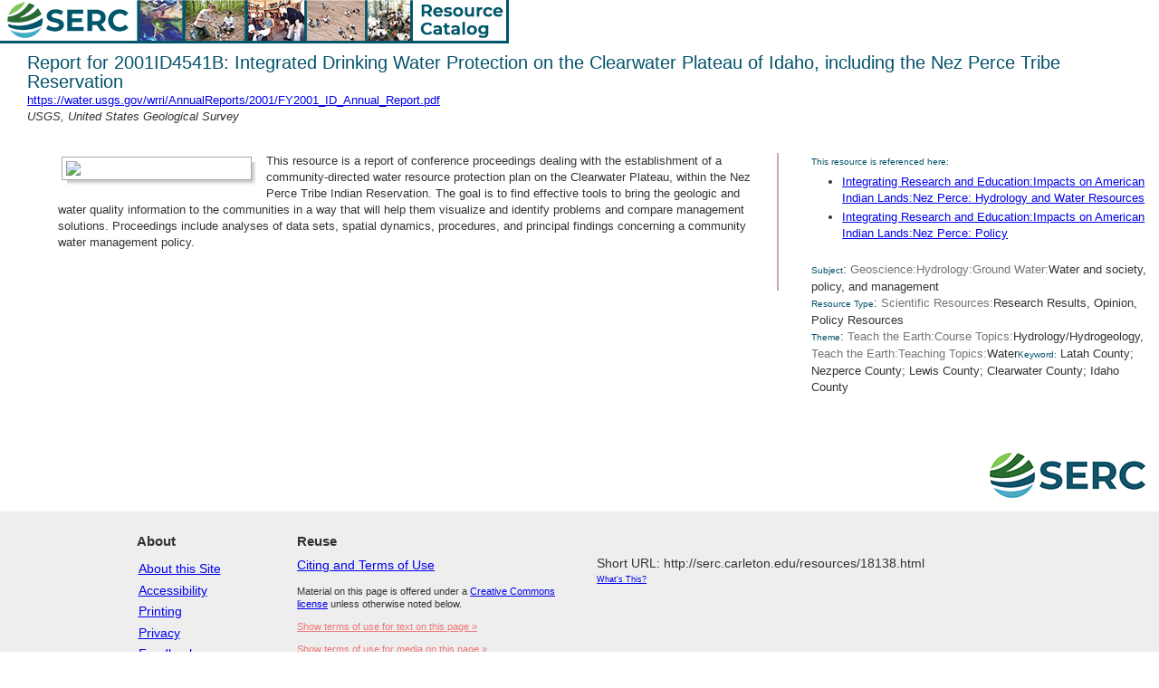

--- FILE ---
content_type: text/css
request_url: https://cdn.serc.carleton.edu/styles/serc_look.v1731709179.css
body_size: 167
content:

#nav {
border-right: 1px solid #02526b;
border-bottom:  8px solid #02526b;
line-height: 1em;


}

#right-column {
border-left: 1px solid #02526b;

}

#titlebar {
	color: #396155;
	border-top: 2px solid #02526b;
	}

.nav-heading {
	color: #333333;
	background: #dddddd;
}

#nav a {
		color: #02526b;
		border-bottom: 1px solid #ccc;
		font-size: 0.89em;

	}
	
#nav a:hover {
	
		background: #A65353;
		color:#fff;
		
	}
	
#invisible a:hover {
	
		background: #fff;
		color:#fff;
		
	}
	
#nav a.currentlocation {
		
		background: #A65353;
		color:#fff;
		
	}
	


#subfooter {
	border-top: 2px solid #02526b;
	border-bottom: 7px solid #02526b;
}

	


--- FILE ---
content_type: application/javascript
request_url: https://serc.carleton.edu/scripts/local/base_vanilla.v1763565875.js
body_size: 21099
content:
// SECTION ONE: GLOBAL VARS
let share_tool_top;
let date_cookie = new Date();
let time_cookie = date_cookie.getTime();
let expire_time =  time_cookie + 1000*60*60*24*90; //ninety days
date_cookie.setTime(expire_time);
//create a dynamic show/hide nav for mobile and small browsers
let mobile_nav_active = false;
let mobile_nav_reset = function(){}; //called from collapseForEdit, which is called when the quickeditor opens

// SECTION TWO: FUNCTIONS FROM BASE_DOJO.JS, REWRITTEN IN VANILLA JS, WITH NO DOJO .

function swapDiv(divNum, expanding, display_string) {
    let cdiv = document.getElementById("c" + divNum);
    let ediv = document.getElementById("e" + divNum);
    let fdiv = document.getElementById("f" + divNum);
    let display = display_string ? display_string : "block";

    if (expanding) {
        cdiv.style.display = "none";
        cdiv.setAttribute('aria-hidden', 'true');
        fdiv.style.display = display;
        ediv.style.display = display;
        ediv.setAttribute('aria-hidden', 'false');
        if(cdiv.classList.contains("persistent-id") ) {
            //set cookie to indicate this is open
            let cookieName = "hiddenDivOpen" + divNum;
            Cookies.set(cookieName, true, {path: window.location.pathname});
        }
    }else{
        fdiv.style.display = "none";
        fdiv.setAttribute('aria-hidden', 'true');
        ediv.style.display = "none";
        ediv.setAttribute('aria-hidden', 'true');
        cdiv.style.display = display;
        cdiv.setAttribute('aria-hidden', 'false');
        if(cdiv.classList.contains("persistent-id") ){
            let cookieName = "hiddenDivOpen" + divNum;
            Cookies.set(cookieName, false, {path: window.location.pathname});
        }
    }
}

function swapDivInline(div_num, expanding) {
    swapDiv(div_num, expanding, "inline");
}

function label_nav_links(){
    //this function adds classes to links
    //in nav menus/related links, etc
    //so that the piwik tracking script
    //can identify them
    Array.from(document.querySelectorAll(".relatedlinks a")).map(function(element){ element.classList.add("piwik_serc-relatedlink"); });
    Array.from(document.querySelectorAll("#nav a")).map(function(element){ element.classList.add("piwik_serc-navlink"); });
    Array.from(document.querySelectorAll("#crumbs a")).map(function(element){ element.classList.add("piwik_serc-crumblink"); });
    Array.from(document.querySelectorAll("#nextprev a")).map(function(element){ element.classList.add("piwik_serc-nextlink"); });
    Array.from(document.querySelectorAll(".searchresults a")).map(function(element){ element.classList.add("piwik_serc-searchlink"); });
}

function repositionFooter() {
    if(document.getElementById("nav")){
        var contentHeight = document.getElementById("content").offsetHeight;
        var navHeight = document.getElementById("nav").offsetHeight;
        if( contentHeight < navHeight){
            var newFooterTopMargin =  navHeight - contentHeight + 70;
            newFooterTopMargin = newFooterTopMargin + "px";
            if(document.getElementById("content")){
                document.getElementById("content").style.marginBottom = newFooterTopMargin;
            }
            else{
                document.getElementById("footer").style.marginTop = newFooterTopMargin;
            }
        }
    }
    if(document.getElementById("rightcolumn")){
        //this fixes thing for merlot and places where we have rightcolumns
        //var url = window.location.href;
        if(document.getElementById("leftcolumn")){
            var contentHeight = document.getElementById("leftcolumn").offsetHeight;
            var navHeight = document.getElementById("rightcolumn").offsetHeight;
            if( contentHeight < navHeight){
                var newFooterTopMargin =  navHeight - contentHeight + 30;
                newFooterTopMargin = newFooterTopMargin + "px";
                document.getElementById("leftcolumn").style.marginBottom = newFooterTopMargin;
                if(document.getElementById("footer")){
                    document.getElementById("footer").style.marginTop = newFooterTopMargin;
                }
            }
        }

    }
    if(document.getElementById("upper")){
        //this fixes things for pkal chrome
        var url = window.location.href;
        if(url.search('/pkal/') != -1){
            var contentHeight = document.getElementById("upper").offsetHeight;
            var navHeight = document.getElementById("nav").offsetHeight;
            if( contentHeight < navHeight+100){
                var newFooterTopMargin =  navHeight - contentHeight + 160;
                newFooterTopMargin = newFooterTopMargin + "px";
                document.getElementById("upper").style.paddingBottom = newFooterTopMargin;
                if(document.getElementById("footer")){
                    document.getElementById("footer").style.marginTop = newFooterTopMargin;
                }
            }
        }
    }

    if(document.getElementById("contentsidebar")){
        //for SENCER chrome
        var contentHeight = document.getElementById("contentfeature").offsetHeight;
        var navHeight = document.getElementById("contentsidebar").offsetHeight;
        if( contentHeight < navHeight){
            var newFooterTopMargin =  navHeight - contentHeight;
            newFooterTopMargin = newFooterTopMargin + "px";
            document.getElementById("contentfeature").style.marginBottom = newFooterTopMargin;
        }
    }

    // Make sure the footer is after all .content nodes so it is full width
    var footerNode = document.getElementById("footer");
    if(footerNode && footerNode.parentNode.nodeName != "BODY") {
        document.body.appendChild(footerNode.parentNode.removeChild(footerNode));
    }

}

//functions for handling collapsed nav menus
//
//simple function to collapse/hide menu items marked with the
//collapse class  --we run it at load
//repositionFooter is called after this function completes
function collapse_menu(){

    let collapse_array = Array.from(document.querySelectorAll(".collapse"));
    let length = collapse_array.length;
    if(length === 0) {
        //no collapse items found
        repositionFooter();
        return;
    }
    collapse_array.map(function(element){ wipe_out( element, 400); repositionFooter(); });
}

function wipe_out( node, duration){
    // Animation that decreases the height of a dom element till its zero, over a duration of time
    let original_height = window.getComputedStyle(node).height;
    // node.style.height = original_height;
    node.style.display = "block";
    node.style.transition = "height "+duration+"ms";
    node.style.height = "0px";
    node.style.display = "none";
    // restore height value for hidden element
    node.style.height = original_height;
}

function wipe_in( node, duration){
    let original_height = node.style.height;
    node.style.height = "0px";
    node.style.display = "block";
    node.style.transition = "height "+duration+"ms";
    node.style.height = original_height;

}

function fade_out( node, duration){
    // changes the opacity from 100 to 0 over a duratation of time.
    let starting_opacity = "1";
    node.style.opacity = starting_opacity;
    node.style.transition = "opacity "+duration+"ms";
    node.style.opacity = "0";
}

function expand_menu(){
    //this expands all the collapsed menu items labeled with
    //the class collapse# where # is the menunumber
    let full_id = this.id;
    let id_number = full_id.substring(4);
    let collapse_label = ".collapse" + id_number;
    Array.from(document.querySelectorAll(collapse_label)).map(function(element){ wipe_in( element, 300); repositionFooter();});
    let dom_element = document.getElementById(full_id);
    dom_element.style.display = "none";
}

function hookup_nav_expander(){
    //this function hooks up each navExpander to
    //and expandMenu call for that particular id number
    Array.from(document.querySelectorAll(".navexpander")).map(function(element){ element.addEventListener("click",  expand_menu);});
}

/**
 * Prevents multiple form submits
 *
 * When a submit button is clicked, it is disabled and the form is submitted
 * once. WebKit browsers will submit the form once per submit button click,
 * so it's easy to submit the same form more than once with a double click.
 *
 * The onclick handle is stored in array on the node, 'onHandles'.
 * To remove this event handle, run 'node.onHandles[0].remove()'
 */
// ! unused
function submit_form_once() {

    Array.from(document.querySelectorAll("form.serc-form input[type=submit], .serc-disable-on-click")).map(function(submit_button){
        submit_button.onHandles = [];
        submit_button.onHandles.push( submit_button.addEventListener("click",  function(){
                submit_button.disabled = true;
                //find the form node if the submit button is nested in other elements
                let form_node = findParentNode(submitButton, "FORM");

                let first_input_element = document.createElement("INPUT");
                first_input_element.setAttribute("name", "_serc_click_through");
                first_input_element.setAttribute("value", 1);
                first_input_element.style.display = "none";
                form_node.appendChild(first_input_element);

                let second_input_element = document.createElement("INPUT");
                second_input_element.setAttribute("name", submit_button.name);
                second_input_element.setAttribute("value", submit_button.value);
                second_input_element.style.display = "none";
                form_node.appendChild(second_input_element);

                form_node.submit();

                let span_element = document.createElement("SPAN");
                span_element.innerHTML = "&nbsp;Processing...";
                submit_button.after(span_element);

            }
        ));
    });
}

function hookup_dialog_buttons(){
    //looks through the page for
    //items with classes dialogButton
    // and id dialogButton# where # is the numeric identifier
    //matched to a div with id dialog#
    //clicking the button will show the dijit
    Array.from(document.querySelectorAll('.dialogButton')).map(function(element){
        let existing_id = element.id;
        let existing_numeric_id = existing_id.substring(12);
        let dialog_id = 'dialog' + existing_numeric_id;
        let dialog = document.getElementById(dialog_id);
        if(dialog){
            element.addEventListener("click", function () {
                dialog.style.display = "block";
            });
        }
    });

}

/**
 * Looks for [imageblock] tags that include the flag "rollover"
 * and add a mouseover/out trigger to show/hide rollover content.
 *
 */
function hookup_imageblock_rollovers() {
    let my_counter = 0;
    Array.from(document.querySelectorAll(".image-block-has-rollover")).map(function (this_div) {
        this_div.id = 'imageblock_rollover_' + my_counter++;

        this_div.addEventListener("mouseover", function (evt) {
            Array.from(this_div.querySelectorAll(".image-block-rollover")).map(function (image_block) {
                image_block.style.display = "block";
            });
        });

        this_div.addEventListener("mouseout", function (evt) {
            Array.from(this_div.querySelectorAll(".image-block-rollover")).map(function (image_block) {
                image_block.style.display = "none";
            });
        });

    });
}


/**
 * Connects link elements with class '.toggle-display' to the element id
 * given in the link's 'toggleid' attribute. When link is clicked, the
 * 'toggleid' element will be shown or hidden. This function is called onload
 * but can be called multiple times to add new toggles added to DOM via ajax.
 *
 * Additional options (as node attributes on the node):
 *  - toggletype='inline-block' specifiy a different display type. The default is 'block'.
 *  - data-toggle-class='classname' use in conjunction with/or instead of toggleid
 */
function hookup_display_toggle() {
    if(typeof nodes_added === 'undefined' ){
        var nodes_added = [];
    }

    Array.from(document.querySelectorAll('.toggle-display')).map(function (node) {
        //get the toggle_id value of the clicked node
        let toggle_id = node.getAttribute("toggleid");
        // ('connecting toggleid', toggle_id);
        let toggle_type = node.getAttribute("toggletype");
        toggle_type =  (toggle_type ? toggle_type : "block");
        let toggle_class = node.getAttribute("data-toggle-class");
        //look up the node you want to display/hide
        let node_to_toggle = document.getElementById(toggle_id);
        let other_nodes_to_toggle = Array.from(document.querySelectorAll("." + toggle_class));

        if(node_to_toggle || other_nodes_to_toggle) {
            nodes_added[toggle_id] = node;


            var show_hide_node_display = function(event) {
                // Attach a flag to the event object indicating it's from our toggle JS
                // Need for favorites exit click handler
                event.fromSercDisplayToggle = true;
                event.preventDefault();
                if (node_to_toggle) {
                    if (window.getComputedStyle(node_to_toggle).display  == 'none') {
                        node_to_toggle.style.display = toggle_type;
                    } else {
                        node_to_toggle.style.display = 'none';
                    }
                }

                // Toggle group of nodes by class
                if (other_nodes_to_toggle) {
                    other_nodes_to_toggle.map(function (node_to_toggle) {
                        if (window.getComputedStyle(node_to_toggle).display == 'none') {
                            node_to_toggle.style.display = toggle_type;
                        } else {
                            node_to_toggle.style.display = 'none';
                        }
                    });

                }

                //change innerHTML text appropriately
                if(node !== 'undefined') {
                    //match first show/hide after a tag closes
                    if(node.innerHTML.match(/>[\s]*show/i)) {
                        node.innerHTML = node.innerHTML.replace(/>[\s]*show/i, '>Hide');
                    } else {
                        node.innerHTML = node.innerHTML.replace(/>[\s]*hide/i, '>Show');
                    }
                    //match first show/hide if there is only text (no other nodes)
                    if(node.innerHTML.match(/^[\s]*show/i)) {
                        node.innerHTML = node.innerHTML.replace(/^[\s]*show/i, 'Hide');
                    } else {
                        node.innerHTML = node.innerHTML.replace(/^[\s]*hide/i, 'Show');
                    }
                }

            }
            //if this node is already connected, disconnect it first
            if(typeof node_listener != 'undefined'){
                if(typeof node_listener[toggle_id] != 'undefined'){
                   // we want to remove the old event listners. so we clone the node, which removes all listeners,
                    //then we want to attach the new listner to that clone element.
                    // then we want to repace the clone with the original
                    // then we want to add this clone node to our list.
                    // console.log('adding new event listener to existing node already on node_listner', toggle_id)
                    let clone_node = node.cloneNode(true);
                    clone_node.addEventListener("click", show_hide_node_display);
                    node.replaceWith(clone_node);
                    node_listener[toggle_id] = clone_node;
                }else{
                    // node_listener list exists so add this node to it
                    // attach listner to this element.
                    //take care of the possibility that it may already have that event listener attached
                    // console.log('adding new event listener to existing node', toggle_id)

                    node.removeEventListener("click", show_hide_node_display);
                    node.addEventListener("click", show_hide_node_display);
                    node_listener[toggle_id] = node;
                }
            } else {
                // clear out list, and initalize it
                node_listener = [];
                // attach listner to this element.
                // console.log('creating node_listner and adding event to', toggle_id)
                node.removeEventListener("click", show_hide_node_display);
                node.addEventListener("click", show_hide_node_display);
                node_listener[toggle_id] = node;

            }

        }
    });

}

/**
 * Setup click events to show/hide the hidden portions of fadeboxes
 */
function  hookup_fade_boxes() {
    Array.from(document.querySelectorAll(".fadebox")).map(function (fade_box) {
        //need to catch ones that are already hooked up and skip them
        //get the .fadeboxmore which will act as a target to expand the fadebox
        let fade_box_more = Array.from(fade_box.querySelectorAll(".fadeboxmore"));
        fade_box_more = fade_box_more[0];
        fade_box_more.addEventListener('click', function(evt) {
            fade_box.style.height = "auto";
            fade_box_more.style.display = "none";
            //insert a hide button at the bottom of the div
            //need to set some property to record the original height
            let fade_box_less = Array.from(fade_box.querySelectorAll(".fadeboxless"));
            fade_box_less = fade_box_less[0];
            //put the less link at the end of the fadebox and make it visible
            fade_box.appendChild(fade_box_less);
            //and add an event listener to it that will roll up the div
            //to the previous height and call hookup_fade_boxes again (recursive)
            fade_box_less.addEventListener('click', function(closeevent) {
                //lookup parent fadebox and set to height encoded in hideButton's properties
                //and set the parents fadeboxmore to visible
                let fade_box = fade_box_less.parentElement;
                let shrunk_height = fade_box_less.getAttribute('shrunkheight');
                fade_box.style.height = shrunk_height;
                let fade_box_more = Array.from(fade_box.querySelectorAll(".fadeboxmore"));
                fade_box_more = fade_box_more[0];
                fade_box_more.style.display = "block";
                fade_box_less.style.display = "none";
                hookup_fade_boxes();
            });

        });

    });
}

/**
 * Setup ajax browses disable default click/submit actions and instead
 * fire an ajax search and inject the resulting html in place of the current results
 * also rewrite the url bar to match
 */
// contains jquery
function hookup_ajax_browse(){

    Array.from(document.querySelectorAll(".ajax_update_browse")).map(function (browse) {
        //get the browse_id
        let browse_id = browse.getAttribute('data-browseid');
        let search_box = Array.from(browse.querySelectorAll('.searchbox'));
        search_box = search_box[0];
        if (search_box == undefined) {
            let search_box = Array.from(browse.querySelectorAll('.facetedsearch'));
            search_box = search_box[0];
        }

        //if there is a searchbox supress the submit event for the searchbox
        //and replace with ajax event
        if (search_box != undefined) {
            search_box.addEventListener('submit', function(evt) {
                evt.preventDefault();
                // source https://stackoverflow.com/questions/57075150/convert-form-into-query-string-vanilla-javascript
                let form_data = new FormData(search_box);
                let form_params = new URLSearchParams(form_data);
                let url_query  =  form_params.toString();
                let base_url =  location.pathname;
                ajax_update(browse_id, url_query, base_url);
            });
            search_box.setAttribute("data-event-listener-ajaxupdate", "submit")
        }

        //supress the click events for the facets, search scope boxes
        // next previous links and the show all link and replace with ajax event
        Array.from(document.querySelectorAll('.facetwrapper a,.limitbox a, .searchnextprev a, .browseshowall a')).map(function (facet_link) {
            facet_link.addEventListener('click', function(evt) {
                evt.preventDefault();
                let facet_url = facet_link.getAttribute("href");
                let url_query = facet_url.split('?')[1];
                var base_url =  location.pathname;
                ajax_update(browse_id, url_query, base_url);
            });
        });


        let ajax_update = function(browseId, urlQuery, baseUrl){

            //dim the results while they are updating
            browse.style.opacity = '0.3';
            let success_callback = function(response) {
                //replace the results;
                browse.outerHTML =  response;
                if(typeof Serc_analytics == 'object') {
                    Serc_analytics.attach_all_event_listeners("from hookupAjaxBrowse");
                    Serc_analytics.search_page_matches_handler();
                }
                browse.style.opacity = '1.0';
                //and ajaxify the links and form again
                //if there are tooltipster tooltips in the results
                //we need to activate them
                try {
                    $(".ajax_update_browse").find(".tooltipster").tooltipster({
                        functionInit: function(instance, helper){
                            let $origin = $(helper.origin),
                                dataOptions = $origin.attr("data-tooltipster");
                            //if the origin is a link disable it--the link is just a fall
                            //back for non-js browsers
                            $origin.find("a").each(function(){
                                $(this).click(function(event){
                                        event.preventDefault();
                                    }
                                );
                            });

                            if(dataOptions){

                                dataOptions = JSON.parse(dataOptions);

                                $.each(dataOptions, function(name, option){
                                    instance.option(name, option);
                                });
                            }
                        },


                        functionReady: function(instance, helper){
                            //allow for an explicit close button in the tooltip content: anything with class ttclose
                            let thetip = helper.tooltip;
                            $(".ttclose", thetip).click(function(){
                                instance.close();
                            });

                        }

                    });
                } catch (error) {
                    console.error("An error occurred while initializing the tooltipster plugin: ", error);
                }
                //done with tooltipster
                //hook things up for the next search selection

                hookup_ajax_browse();

            };
            let error_callback = function(response) {
                alert("ajax search error");
            };

            //rewrite url in browse bar

            let stateObject = {};
            let newUrl = '//' +  location.host + baseUrl + '?' + urlQuery;
            history.pushState(stateObject,'',newUrl);
            let ajax_url = '//' + location.host + '/search-api/' + browseId + '/?full_interface=yes&base_url=' + baseUrl +'&'  + urlQuery;

            //record this new page in 'where I've been
            let r = new XMLHttpRequest();
            let new_page_url = encodeURIComponent(location.protocol + newUrl);
            let wib_ajax_url = '/admin/ajax/ajax_handler.php?action=record_wib_page_view&current_url=' + new_page_url;
            r.open('GET', wib_ajax_url, true);
            r.onreadystatechange = function () {
                if (r.readyState != 4 || r.status != 200) return;
            };
            r.send();

            fetch(ajax_url).then(response => response.text()).then(success_callback, error_callback);
        };





    });



}

/**
 * Setup click events to show/hide nodes for Earthlabs'
 * student assessment things.
 */
function hookup_assessment() {
    let bg_color;
    Array.from(document.querySelectorAll("form.assessment")).map(function (form) {
        let submit_button = Array.from(form.querySelectorAll("input[type='submit']"));
        submit_button = submit_button[0];
        if(typeof submit_button === 'undefined') {
            //if there no submit buttons ==> there are only radio buttons
            // therefore ==> connect feedback to click events
            Array.from(form.querySelectorAll('.assessment-item')).map(function (item) {
                let choices = [];
                Array.from(item.querySelectorAll('.question-feedback')).map(function (feedback) {
                    choices.push(feedback);
                });
                Array.from(item.querySelectorAll('.assessment-choice')).map(function (choice) {
                    let input = Array.from(choice.querySelectorAll('input'));
                    input = input[0];
                    let answer = input.getAttribute('answer');
                    let id = input.getAttribute('id');
                    let feedback = Array.from(document.querySelectorAll('span[inputid="'+id+'"]'));
                    feedback = feedback[0];
                    input.addEventListener('click', function(input) {
                        //show feedback when answer given
                        if(typeof feedback !== 'undefined') {
                            //show it and give it color
                            if (answer === 'correct') {
                                bg_color = '#DAFFD4';

                            } else if (answer === 'incorrect') {
                                bg_color = '#FFDBDB';
                            }
                            feedback.style.display = 'inline-block';
                            feedback.style.background = bg_color;
                            // hide all other feedback blocks for this item
                            let id2_target = input.target;
                            let id2 = id2_target.getAttribute('id');
                            choices.map(function (entry) {
                                let current_id = entry.getAttribute('inputid');
                                if(id2 !== current_id) {
                                    entry.style.display = 'none';
                                }
                            });
                        }
                    });
                });
            });
        }else {
            //checkboxes do exist ==> connect feedback to the submit button
            form.addEventListener('submit', function(event) {
                event.preventDefault();
                Array.from(form.querySelectorAll('.assessment-choice input')).map(function (choice) {
                    let answer = choice.getAttribute('answer');
                    let id = choice.getAttribute('id');
                    let feedback = Array.from(document.querySelectorAll('span[inputid="'+id+'"]'));
                    feedback = feedback[0];
                    if(choice.checked) {
                        if(answer === 'correct') {
                            bg_color = '#DAFFD4';
                        } else if (answer ==='incorrect') {
                            bg_color = '#FFDBDB';
                        }
                        feedback.style.display = 'inline-block';
                        feedback.style.background = bg_color;
                    } else {
                        feedback.style.display = 'none';
                    }
                });
            });

        }//end if(submitButton)
        let reset_button = Array.from(form.querySelectorAll("input[type='reset']"));
        reset_button = reset_button[0];
        reset_button.addEventListener('click', function(evt) {
            Array.from(form.querySelectorAll('.question-feedback')).map(function (feedback) {
                feedback.style.display = "none";
            });
        });
    });
}

/**
 * Searches the dom for different types of Slideshare embed toggles
 * and sets up the appropriate event handlers
 */
function hookup_slideshare_elements() {
    //array for tracking slideshare click listeners
    if(typeof listener === 'undefined'){
        var listener = [];
    }
    /**
     * Connects a listener to the thumbnail image so when the thumbnail is
     * clicked the metadata is pushed right and a request is made for the
     * correct slideshare embed code
     *
     * @param placeholder container node for slideshare display
     * @param image thumbnail image for slideshow
     */

    let _setup_thumbnail_version = function (/* node */ placeholder, /* node */ image) {
        let file_id = image.getAttribute('fileid');
        let restore_html = placeholder.cloneNode(true);

        //only create one listener at a time
        if(typeof listener[file_id] === "undefined") {


            listener[file_id] = image.addEventListener('click', function() {
                placeholder.classList.add("image-left-margin");
                placeholder.innerHTML = "Loading presentation... <img src='/images/ajax-loader.gif' />";

                let ajax_url = '/admin/ajax/ajax_handler.php?action=slideshare_get&file_id='+file_id;
                let success_callback = function(response){
                    if(response) {
                        //add content in
                        placeholder.innerHTML = response;
                        placeholder.style.padding = "3px";
                        placeholder.style.border = "1px solid #ccc";
                        placeholder.classList.add( "image-left-margin");

                        //add an exit button
                        let exit_link = document.createElement("INPUT");
                        exit_link.setAttribute("type", "button");
                        exit_link.setAttribute("value",  "Exit Presentation");
                        exit_link.style.cssFloat = "left";
                        placeholder.appendChild(exit_link);

                        //exit: destroy exit link and unset listener
                        //so it can be restarted with restored html
                        exit_link.addEventListener('click', function() {
                            placeholder.classList.remove("image-left-margin");
                            placeholder.parentNode.replaceChild(restore_html, placeholder);
                            exit_link.remove();
                            listener[file_id].remove();
                            delete(listener[file_id]);
                            hookup_slideshare_elements();
                        });
                    }
                };
                let error_callback = function(response) {
                    alert("There was an error getting info from Slideshare. Please try again. " + response);
                };
                fetch(ajax_url).then(response => response.text()).then(success_callback, error_callback);
            });

        };


    };

    /**
     * Connects a listener to the view link so when the link is
     * clicked a request is made for the correct slideshare embed code
     * and it a block element is displayed immediately below the link
     * with the presentation inside.
     *
     * @param placeholder container node for slideshare display
     * @param link view link for slideshow
     */

    let _setup_inline_version = function (/* node */ placeholder,  /* node */ link) {
        let file_id = link.getAttribute("fileid");

        //only create one listener at a time
        if(typeof listener[file_id] === "undefined") {

            listener[file_id] = link.addEventListener('click', function(event) {
                //stop link click
                event.preventDefault();

                //disconnect so only one instance at a time shown
                listener[file_id].remove();
                delete(listener[file_id]);

                let ajax_url = '/admin/ajax/ajax_handler.php?action=slideshare_get&file_id='+file_id;
                let success_callback = function(response) {
                    if(response) {
                        //add content in
                        let presentation = document.createElement("div");
                        presentation.innerHTML = response;
                        placeholder.appendChild(presentation);
                        link.style.display = "none";
                        presentation.style.padding = "3px";
                        presentation.style.border = "1px solid #ccc";
                        presentation.style.maxWidth = "425px";

                        //add an exit button
                        let exit_link = document.createElement("INPUT");
                        exit_link.setAttribute("type", "button");
                        exit_link.setAttribute("value",  "Exit Presentation");
                        exit_link.style.cssFloat = "left";
                        presentation.appendChild(exit_link);

                        let br =  document.createElement("BR");
                        presentation.appendChild(br);
                        br.classList.add("clearboth");

                        //exit: destroy exit link and unset listener
                        //so it can be restarted with restored html
                        exit_link.addEventListener('click', function() {
                            link.style.display = "inline";
                            exit_link.remove();
                            presentation.remove();
                            hookup_slideshare_elements();
                        });

                    };

                };
                let error_callback = function(response){
                    alert("There was an error getting info from Slideshare. Please try again. " + response);
                };
                fetch(ajax_url).then(success_callback, error_callback);
            });

        };

    };

    Array.from(document.querySelectorAll(".slideshare-content")).map(function (placeholder) {
        let image = Array.from(placeholder.querySelectorAll("img"));
        image = image[0];
        let link =  Array.from(placeholder.querySelectorAll(".slideshare-view-toggle"));
        link = link[0];
        if(image){
            _setup_thumbnail_version(placeholder, image);
        }else if(link){
            _setup_inline_version(placeholder, link);
        }
    });

}

/**
 * Find nodes whose purpose is to fetch content and append to DOM
 * via onclick event (or immediately).
 *
 * Required options (as node attributes)
 *  - class='ajax-toggle' to declare/find these toggles
 *  - href='/path/to/endpoint/ajax_handler.php' the endpoint to load content from
 *  - targetid='results_container' where to place the new content
 *
 * Additional options (as node attributes on the node)
 *  - autotoggle='true' triggers the content to load immediately (not on click)
 *  - data-silent-load='true' loads content without the "loading" message displayed
 *  - data-emit-event='my_content_ready' fires an event of the given name when content is ready
 *
 * Note--
 * If response.valid_return is json (instead of HTML) and contains response.valid_return.eval = '...'
 * then that code will be executed instead of appending response.valid_return to the targetid node
 */
function find_ajax_toggles() {
    Array.from(document.querySelectorAll('.ajax-toggle')).map(function (node) {
        let target_div = node.getAttribute('targetid');
        let ajax_url = node.getAttribute('href') || "/admin/ajax/ajax_handler.php";
        let auto_toggle = node.getAttribute('autotoggle');
        let event_to_emit = node.getAttribute('data-emit-event');
        let silent_load =  node.getAttribute('data-silent-load');
        let submit_form_on_click =  node.getAttribute('data-submit-form');
        let placeholder = document.getElementById(target_div);
        let original_content = placeholder.innerHTML;
        if (node.getAttribute('data-existing_toggle') == 'true') {
            return;
        }
        // Initialize event listener
        node.addEventListener('click', on_click_callback);
        node.setAttribute('data-existing_toggle', 'true');
        // If working inside a form, reroute the normal submit event to the click handler
        if(submit_form_on_click){
            let form_node = findParentNode(node, "FORM");
            form_node.addEventListener('submit', function (event) {
                event.preventDefault();
                event.stopPropagation();
                node.click();
                return false;
            });
        };

        if(auto_toggle){
            node.click();
        }
        function on_click_callback(event) {
            event.preventDefault();
            if (!silent_load) {
                placeholder.innerHTML = "<p>Loading... <img src='/images/ajax-loader.gif' /></p>";
            }

            if(submit_form_on_click){
                node.disabled = true;
                let form_node = findParentNode(node, "FORM");
                let form_data= new FormData(form_node);
                let form_data_object = Object.fromEntries(form_data.entries());
                let form_data_url = new URLSearchParams(form_data_object);

                fetch(ajax_url, {
                    method: 'POST',
                    body: form_data_url,
                }).then(response => response.json()).then(function (response) {
                    // Run the regular callback
                    success_callback(response);

                    // And since 'node' is a form button, reenable it
                    node.disabled = false;
                }, error_callback);

            }else{
                node.style.display = "none";
                fetch(ajax_url).then(response => response.json()).then(success_callback, error_callback);
            }
        };
        function success_callback(response) {
            let json_string = "";
            if (response.valid_return) {
                try {
                    json_string = JSON.parse(response.valid_return, true);
                } catch (E) {
                    //
                }
                if (json_string) {
                    // Request retured code to execute; preserve original content & link
                    eval(json_string.eval);
                    placeholder.innerHTML = original_content;
                    node.style.display = "inline";
                }else{
                    placeholder.innerHTML = response.valid_return;
                }
            }else{
                // Some server-side error or no content generated
                if (!silent_load) {
                    placeholder.innerHTML = 'no content found!';
                }
            }

            if (event_to_emit) {
                // !!! needs further testing to make sure same behavior as the orignial
                // The original node requested we emit an event
                let event_obj = new Event(event_to_emit);
                placeholder.dispatchEvent(event_obj);
            }

            //rerun some js to find new things
            hookup_display_toggle();
            hookup_slideshare_elements();
            hookup_favorites_display();
            find_ajax_toggles();
            // connect web analytics link click events listners
            if(typeof Serc_analytics == 'object'){
                // we know web analytics js code has loaded
                Serc_analytics.attach_link_clicked_listener();
            }
            // else, this code ran before the web analytics js code,
            //  and this function will be called when that js code intializes.

        };
        function error_callback(response) {
            console.error("ajax error", ajax_url, response);
            // Restore links
            node.style.display = 'block';
            placeholder.innerHTML = '';
        }
    });
}

/*
 *Search DOM for node with id='favoritesToggle'
 *replace it with html grabbed via AJAX
 *this allows the toggling on/off of editing mode
 */
function hookup_favorites_display(){
    if(document.getElementById('favoritesToggle')){
        let favorites_toggle = document.getElementById('favoritesToggle');
        favorites_toggle.addEventListener('click', function (event) {
            event.preventDefault();
            let toggle_type = favorites_toggle.getAttribute('toggleType');
            display_favorites(toggle_type);
        });
        //check to see if the toggle is still contains the word 'show' and therefore
        //the favorites have yet to be shown
        if(favorites_toggle.innerHTML == 'Show'){
            display_favorites('');
        }
    }
}

/*
 * looks for a favoritesDisplay div and replaces it with a favorites list
 * we call this after updates to get the new list
 * toggleType is either empty (default list of links)
 * or 'edit' which returns the list with the editing interface
 */
function display_favorites(toggle_type){
    if(document.getElementById('favoritesDisplay')){
        let favorites_div = document.getElementById('favoritesDisplay');
        let url =  encodeURIComponent(window.location.href.replace(window.location.hash, "").replace("#", "")); // URL minus hash or stray #
        let page_title= encodeURIComponent(document.title);
        let ajax_url = '/admin/ajax/ajax_handler.php?action=get_favorites&url='+url+'&title='+page_title;
        if(toggle_type){
            ajax_url = ajax_url + '&type=' + toggle_type;
        }
        let success_callback = function(response) {
            favorites_div.innerHTML = response;
            hookup_display_toggle();
            hookup_favorites_display();
            hookup_favorites_adding();
            find_ajax_toggles();
        };

        fetch(ajax_url).then(response => response.text()).then(success_callback);
    }
}

/*
 *finds the add favorites button in the account menu and hooks it up to the add_favorite ajax action
 */
function  hookup_favorites_adding(){
    //start with the form for adding a new url
    if(document.getElementById('favoritesAddSubmit')){
        let favorites_add_submit = document.getElementById('favoritesAddSubmit');
        favorites_add_submit.addEventListener('click', function(event) {
            event.preventDefault();

            //do ajax submission for form content and then reload the favorites list
            //presumably now with the new url in it

            let add_favorite_form = document.getElementById('addFavoriteForm');
            let ajax_url = '/admin/ajax/ajax_handler.php?action=add_favorite';
            let success_callback = function(response) {
                // console.log(response);
                let error_message = response.error_message;
                let valid_return = response.valid_return;
                // console.log('up here');
                if(error_message){
                    display_error_dialog(error_message);
                }
                if(valid_return){
                    //if we got some sort of message returned display it
                    add_favorite_form.parentNode.style.display = 'none';
                    display_favorites();
                }
            };
            let error_callback = function(response) {
                alert("There was an error saving.  Please try again. " + response);
            };

            let form_data= new FormData(add_favorite_form);
            let form_data_object = Object.fromEntries(form_data.entries());
            let form_data_url = new URLSearchParams(form_data_object);

            fetch(ajax_url, {
                method: 'POST',
                body: form_data,
            }).then(response => response.json()).then(success_callback, error_callback);
        });
    }

    hookupCloseButtons();

    //close the favorites if you click outside it
        document.body.addEventListener('click', function(event) {
            let acct_menu = document.getElementById('fullAccountMenu');
            //did the click fall inside the account menu?
            let event_target = event.target;
            let account_link = event_target.closest('#serc-account-link');
            let clicked_in_deadspace = ( !account_link && !(event.fromSercDisplayToggle === true));
            if (clicked_in_deadspace) {
                //it didn't so close the account menu if it's open
                acct_menu.style.display = "none";
            }
        });

}

function  position_author_profiles(){
    //this looks for .authorprofile divs (which will only occur on templates
    //where were couldn't figure out explicitly where to place the .authorlinks
    //info) and attempt to place them at the end of the P or DIV with class author
    //if one exists
    //also places publicationhistory divs and attribution divs and ngss_blurb divs after the author div
    //if there's no author div place it after the h1

    let profile_div = Array.from(document.querySelectorAll('.authorprofile'));
    profile_div = profile_div[0];


    let attribution_div = Array.from(document.querySelectorAll('.attribution'));
    attribution_div = attribution_div[0];

    let publicationhistory_div = Array.from(document.querySelectorAll('.publicationhistory'));
    publicationhistory_div = publicationhistory_div[0];


    let ngssblurb_div = Array.from(document.querySelectorAll('.ngss_blurb'));
    ngssblurb_div = ngssblurb_div[0];

    /* we don't want to accidentally move it into the community contribution div */
    let author_div = Array.from(document.querySelectorAll('.author')).filter(
        (element) => !element.parentElement.classList.contains('community_contribution')
    );
    author_div = author_div[0];

    let is_templated = false;
    if (author_div && author_div.classList.contains('authortemplated')) {
        is_templated = true;
    }

    let h1div = Array.from(document.querySelectorAll('.serc-content h1'));
    h1div = h1div[0];

    //see if we have a leftrightflex div



    if(profile_div != null && author_div != null){
        // profile div after author div
        author_div.prepend(profile_div);
    }
    else if(profile_div != null && author_div == null){
        // profile div after h1
        h1div.parentNode.insertBefore(profile_div, h1div.nextSibling);
    }

    //place the publicationhistory div after the author div unless this is a templated
    //page where the publicationhistory div is already placed correctly
    if(publicationhistory_div != null && author_div != null && is_templated == false){
        // publicationhistory div after author div
        author_div.parentNode.insertBefore(publicationhistory_div, author_div.nextSibling);
    }
    else if(publicationhistory_div != null && author_div == null){
        // publicationhistory div after h1
        // console.log('doing this');
        h1div.parentNode.insertBefore(publicationhistory_div, h1div.nextSibling);
    }

    if(ngssblurb_div != null && author_div != null){
        // ngssblurb div after author div
        author_div.parentNode.insertBefore(ngssblurb_div, author_div.nextSibling);
    }
    else if(ngssblurb_div != null && author_div == null){
        // ngssblurb div after h1
        h1div.parentNode.insertBefore(ngssblurb_div, h1div.nextSibling);
    }

    if(attribution_div != null && author_div != null){
        // attribution div after author div
        author_div.parentNode.insertBefore(attribution_div, author_div.nextSibling);
    }
    else if(attribution_div != null && author_div == null){
        // attribution div after h1
        h1div.parentNode.insertBefore(attribution_div, h1div.nextSibling);
    }
}

function fade_alerts(){
    let fade_alert_div = document.getElementById('fadingAlert');
    if(fade_alert_div){
        fade_out( fade_alert_div, 5000);
    }
}

function close_this(){
    //just sets the parent div of the caller to display:none;
    //useful for close buttons
    let parent_node = this.parentNode;
    parent_node.style.display = "none";
}

function hookupCloseButtons(){
    Array.from(document.querySelectorAll('.closeButton')).map(function(buttons){
        buttons.addEventListener("click", close_this);
    });
}

function hookup_ga_event_on_download(){
    Array.from(document.querySelectorAll(".piwik_download")).map(function(download_links){
        download_links.addEventListener('click', function(event) {
            let file_path = this.href;
            file_path = file_path.replace(/https?:\/\/[^\/]+/i, "");
            ga('send', 'event', {
                eventCategory: 'FileDownload',
                eventAction: 'click',
                eventLabel: file_path
            });
        });
    });

}

function hookup_share_tools() {
    let share_tool_element = document.getElementById('sharetool');
    // test to see if Sharetool is used on this page
    if ( share_tool_element) {
        let share_tool_close_element =  document.getElementById("sharetool_close");
        share_tool_close_element.style.display = "block"; //makes the block function properly

        // for vertical sharetools, we make them dragable
        if ( share_tool_element.classList.contains("align-vertical")   ){
            if(Cookies.get('sharetoolTop') ){
                share_tool_top = Cookies.get('sharetoolTop');
            }else{
                share_tool_top =  window.getComputedStyle(share_tool_element).top;
            }
            set_sharetool_top();
            save_sharetool_top();

            let share_tool_mover_element = document.getElementById("sharetool_mover");
            share_tool_mover_element.setAttribute("draggable", "true");

            let share_tool_closer_element = document.getElementById("sharetool_closer");

            share_tool_closer_element.addEventListener("mouseover", function() {
                share_tool_mover_element.style.display = 'inline-block';
            });

            share_tool_closer_element.addEventListener('mouseout', function() {
                share_tool_mover_element.style.display = "none";
            });

            share_tool_mover_element.addEventListener('drag', function(e){
                if ( 0 < e.clientY ) { share_tool_top = e.clientY; set_sharetool_top(); }
            });

            share_tool_mover_element.addEventListener('dragend', function() {
                save_sharetool_top();
            });

            window.addEventListener('resize', function() {
                set_sharetool_top();
                save_sharetool_top();
            });
        }
        // end vertical sharetool's dragability

        //wire up the open/close toggle
        share_tool_close_element.addEventListener("click", function() {
            toggle_share_tool('close');
        });
        let share_tool_open_element = document.getElementById("sharetool_open");
        share_tool_open_element.addEventListener("click", function() {
            toggle_share_tool('open');
        });

        if( Cookies.get("sharetoolOpen") == 'false' ){
            toggle_share_tool('close');
        }
        //finish wiring up
        let share_tool_like_element = document.getElementById("sharetool_LIKE");
        share_tool_like_element.addEventListener('click', function (event) {
            event.preventDefault();
            sharetool_share('like', share_tool_element.getAttribute('shorturl') );
        });

        let share_tool_share_element = document.getElementById("sharetool_SHARE");
        share_tool_share_element.addEventListener("click", function (event) {
            event.preventDefault();
            sharetool_share('share', share_tool_element.getAttribute('shorturl') );
        });

        let share_tool_tweet_element = document.getElementById("sharetool_TWEET");
        share_tool_tweet_element.addEventListener("click", function (event) {
            event.preventDefault();
            sharetool_share('tweet', share_tool_tweet_element.getAttribute('href') );
        });

        let share_tool_email_element = document.getElementById("sharetool_EMAIL");
        share_tool_email_element.addEventListener("click", function (event){
            sharetool_share('email', share_tool_email_element.getAttribute('href') );
        });
        //finish wiring up

        //we hid the sharetool offscreen while we aligned/closed it
        share_tool_element.style.right = "0px";
    }
}

function toggle_share_tool(my_open_close){
    // Warning:  to toGMTString() is Deprecated, use .toUTCString() instead. but Cookies js already does that so just pass in Date to Cookies.set
    let share_tool_button_list_element = document.getElementById("sharetool_button_list");
    let share_tool_open_element = document.getElementById("sharetool_open");

    if ('close' == my_open_close) {
        share_tool_button_list_element.style.display = "none";
        share_tool_open_element.style.display = "block";
        Cookies.set('sharetoolOpen', false, { expires: date_cookie, path: "/" + window.location.pathname.split("/")[1] });
    } else {
        share_tool_button_list_element.style.display = "block";
        share_tool_open_element.style.display = "none";
        Cookies.set('sharetoolOpen', true, { expires: date_cookie, path: "/" + window.location.pathname.split("/")[1] });
    }
}

function sharetool_share(my_type, my_url) {

    // not sure what FB refers to?

    if ("dev" == window.location.pathname.split("/")[1] ||
        "localhost" == window.location.host ||
        "127.0.0.1" == window.location.host) {
        alert("Since you are currently working with a development page, social media sharing is disabled. (you clicked: " + my_type + ")");
    } else {
        if ('like' == my_type) {
            FB.ui({
                method: 'share_open_graph',
                action_type: 'og.likes',
                action_properties: JSON.stringify({
                    object: my_url,
                })
            }, function(response){});
            ga('send', {
                hitType: 'social',
                socialNetwork: 'Facebook',
                socialAction: 'like',
                socialTarget: window.location.href
            });
        } else if ('share' == my_type) {
            FB.ui({
                method: 'share',
                href: my_url,
            }, function(response){});
            ga('send', {
                hitType: 'social',
                socialNetwork: 'Facebook',
                socialAction: 'share',
                socialTarget: window.location.href
            });
        } else if ('tweet' == my_type) {
            var shareWindow = window.open(my_url, '_blank', 'width=450,height=250,top=200,left=200,toolbar=0,location=0,menubar=0');
            ga('send', {
                hitType: 'social',
                socialNetwork: 'Twitter',
                socialAction: 'share',
                socialTarget: window.location.href
            });
        } else if ('email' == my_type) {
            ga('send', {
                hitType: 'social',
                socialNetwork: 'email',
                socialAction: 'share',
                socialTarget: window.location.href
            });
        }
    }
}

function set_sharetool_top() {
    let share_tool_element = document.getElementById("sharetool");
    let share_tool_height =  window.getComputedStyle(share_tool_element,null).getPropertyValue('height');
    share_tool_height = parseInt(share_tool_height);
    let window_height =  window.innerHeight;
    let drag_off_set = 11.5;
    let min_top = 15 + drag_off_set;
    let max_top = window_height - share_tool_height - min_top;
    if( share_tool_top < min_top){
        share_tool_top = min_top;
    } else if (share_tool_top > max_top){
        share_tool_top = max_top;
    }
    share_tool_element.style.top = share_tool_top + 'px';
}

function save_sharetool_top(){
    // Warning:  to toGMTString() is Deprecated, use .toUTCString() instead. but Cookies js already does that so just pass in Date to Cookies.set()
    Cookies.set('sharetoolTop', share_tool_top, { expires: date_cookie, path: "/" + window.location.pathname.split("/")[1] });
}
// end sharetool functions

function new_nav_mobile() {
    let reset_menu = function(){};
    let view_port_elements_list = Array.from(document.querySelectorAll('meta[name="viewport"]'));
    let nav_element = document.getElementById("nav");
    if(nav_element == null){
        //no nav element on this page so don't do anything
        return;
    }
    mobile_nav_active = ( (view_port_elements_list.length) && ( window.getComputedStyle(nav_element).display  != 'none') ) ? true: false;
    if (mobile_nav_active) {
        //setup the menu: menu bar fixed to top, nav links positioned above the top of the screen, nav links set to min-height of 44px
        let distance_y = window.pageYOffset || document.documentElement.scrollTop;
        let prev_distance_y = distance_y;
        let mobile_width = 650;
        let mobile_nav_tail = 3;
        let mobile_nav_height;
        let mobile_nav_hidden_top;
        let mobile_menu_on = false;
        let mobile_menu_closed = true;
        let mobile_menu_height;
        let mobile_menu_hidden_top;

        //initial #nav settings:
        let init_nav_display = window.getComputedStyle(nav_element).display;
        let init_nav_top = window.getComputedStyle(nav_element).top;
        let init_nav_left = window.getComputedStyle(nav_element).left;

        let header_height;
        let init_search_top;

        let test_header = document.getElementById("header");
        if(test_header){
            let computed_style_header = window.getComputedStyle(test_header, null);
            let element_height = parseInt(computed_style_header.getPropertyValue('height'));
            let element_margin = parseInt(computed_style_header.getPropertyValue('margin-top')) + parseInt(computed_style_header.getPropertyValue('margin-bottom'));
            let element_border = parseInt(computed_style_header.getPropertyValue('border-top-width')) + parseInt(computed_style_header.getPropertyValue('border-bottom-width'));
            let element_padding = parseInt(computed_style_header.getPropertyValue('padding-top')) + parseInt(computed_style_header.getPropertyValue('padding-bottom'));
            header_height = element_height + element_margin + element_border + element_padding;
        }else{
            header_height = 0;
        }

        let test_search_box = document.getElementById("searchbox");
        if(test_search_box){
            let computed_top_height_searchbox = window.getComputedStyle(test_search_box).top;
            computed_top_height_searchbox = parseInt(computed_top_height_searchbox, 10);
            init_search_top = computed_top_height_searchbox;
        }else{
            init_search_top = header_height;
        }

 

        //if nav top == 0, move nav top down below header
        if (0 == init_nav_top) { init_nav_top = header_height; }

        let win_doc_body = window.document.body;
        let mobile_menu_shim_element = document.createElement('div');
        mobile_menu_shim_element.setAttribute("id", "mobile_menuShim");
        win_doc_body.prepend(mobile_menu_shim_element);

        let mobile_menu_bar_element = document.createElement('div');
        mobile_menu_bar_element.setAttribute("id", "mobile_menubar");
        win_doc_body.prepend(mobile_menu_bar_element);

        let mobile_menu_open_pane_element = document.createElement('div');
        mobile_menu_open_pane_element.setAttribute("id", "mobile_menuOpenPane");
        // place at end
        win_doc_body.append(mobile_menu_open_pane_element);

        mobile_menu_shim_element.style.width = "100%";

        //set menu to function appropriately for each situation
        let window_view_point_width = Math.max(document.documentElement.clientWidth || 0, window.innerWidth || 0);
        if (window_view_point_width <= mobile_width) {
            set_menu_to_mobile();
        } else {
            reset_menu();
        }

        window.addEventListener('resize', function(e){
            if (mobile_nav_active) {
                window_view_point_width = Math.max(document.documentElement.clientWidth || 0, window.innerWidth || 0);
                if (window_view_point_width <= mobile_width && !mobile_menu_on) {
                    setTimeout(function(){ set_menu_to_mobile(); }, 350);
                } else if (window_view_point_width > mobile_width && mobile_menu_on ){
                    reset_menu();
                }
            }
        });

        window.addEventListener('scroll', function(e){
            if (mobile_nav_active && mobile_menu_on) {
                distance_y = window.pageYOffset || document.documentElement.scrollTop;

                if (distance_y < (mobile_nav_height/2) ||
                    (
                        distance_y > (mobile_nav_height/2) &&
                        distance_y < (prev_distance_y - 5)  /* adjust sensitivity: higher # = lower sensitivity */
                    )
                ) {
                    //SHOW: on scroll-up, expose (slide-down) the nav menu bar at the top of screen
                    mobile_menu_bar_element.style.top = 0 + 'px';
                } else if (distance_y > (mobile_nav_height/2) && distance_y > prev_distance_y && mobile_menu_closed) {
                    //HIDE: on scroll-down, hide nav menu bar off the top of the screen - leave a 3-px sliver
                    mobile_menu_bar_element.style.top = mobile_menu_hidden_top + 'px';
                }
                prev_distance_y = distance_y;
            }
        });

        mobile_menu_bar_element.addEventListener("click", function(e){
            //on toggle-on, slide-down the nav from underneath the menu bar
            if (mobile_menu_closed) { open_menu(); }

            //on toggle-off, slide the nav back under the menu bar (and off the top of the screen)
            else { close_menu(); }
        });

        mobile_menu_open_pane_element.addEventListener("click", function(e){
            close_menu();
        });

        function measure_and_set() {
            let mobile_menu_bar = document.getElementById("mobile_menubar");
            let mobile_menu_bar_computed_style = window.getComputedStyle(mobile_menu_bar, null);
            let mobile_menu_bar_element_height = parseInt(mobile_menu_bar_computed_style.getPropertyValue('height'));
            let mobile_menu_bar_element_margin = parseInt(mobile_menu_bar_computed_style.getPropertyValue('margin-top')) + parseInt(mobile_menu_bar_computed_style.getPropertyValue('margin-bottom'));
            let mobile_menu_bar_element_border = parseInt(mobile_menu_bar_computed_style.getPropertyValue('border-top-width')) + parseInt(mobile_menu_bar_computed_style.getPropertyValue('border-bottom-width'));
            let mobile_menu_bar_element_padding = parseInt(mobile_menu_bar_computed_style.getPropertyValue('padding-top')) + parseInt(mobile_menu_bar_computed_style.getPropertyValue('padding-bottom'));
            mobile_menu_height = mobile_menu_bar_element_height + mobile_menu_bar_element_margin + mobile_menu_bar_element_border + mobile_menu_bar_element_padding;


            mobile_menu_hidden_top = mobile_nav_tail - mobile_menu_height;

            let mobile_menu_shim_element = document.getElementById("mobile_menuShim");
            mobile_menu_shim_element.style.height = mobile_menu_height + 'px' ;
            let serc_account_bar_element = document.getElementById("serc-account-bar");
            serc_account_bar_element.style.top = mobile_menu_height + 'px' ;

            if(test_search_box){
                let test_search_box_element = document.getElementById("searchbox");
                test_search_box_element.style.top =  mobile_menu_height + init_search_top  + 'px';
            }

            let nav_bar = document.getElementById("nav");
            let nav_bar_computed_style = window.getComputedStyle(nav_bar, null);
            let nav_bar_element_height = parseInt(nav_bar_computed_style.getPropertyValue('height'));
            let nav_bar_element_margin = parseInt(nav_bar_computed_style.getPropertyValue('margin-top')) + parseInt(nav_bar_computed_style.getPropertyValue('margin-bottom'));
            let nav_bar_element_border = parseInt(nav_bar_computed_style.getPropertyValue('border-top-width')) + parseInt(nav_bar_computed_style.getPropertyValue('border-bottom-width'));
            let nav_bar_element_padding = parseInt(nav_bar_computed_style.getPropertyValue('padding-top')) + parseInt(nav_bar_computed_style.getPropertyValue('padding-bottom'));
            mobile_nav_height  = nav_bar_element_height + nav_bar_element_margin + nav_bar_element_border + nav_bar_element_padding;

            mobile_nav_hidden_top  = 0 - 2*mobile_nav_tail - mobile_nav_height;
        }

        function set_menu_to_mobile() {
            mobile_menu_on = true;
            let nav_element = document.getElementById("nav");
            let mobile_menubar_element = document.getElementById("mobile_menubar");
            nav_element.classList.add("mobileNav");
            mobile_menubar_element.classList.add("shown");
            nav_element.style.left = "-1000px";

            measure_and_set();

            nav_element.style.top =  mobile_nav_hidden_top  + 'px';
            nav_element.style.left = "0px";
        }

        reset_menu = function() {
            if (mobile_nav_active) {
                mobile_menu_on = false;

                let mobile_menu_shim_element = document.getElementById("mobile_menuShim");
                mobile_menu_shim_element.style.height = 0 + "px";

                let serc_account_bar_element = document.getElementById("serc-account-bar");
                serc_account_bar_element.style.top = 0 + "px";

                let nav_element = document.getElementById("nav");
                nav_element.classList.remove("mobileNav");

                let mobile_menu_bar_element = document.getElementById("mobile_menubar");
                mobile_menu_bar_element.classList.remove("shown");

                nav_element.style.top = init_nav_top  + 'px';
                nav_element.style.left = init_nav_left  + 'px';
                nav_element.style.display = init_nav_display  + 'px';

                if(test_search_box){
                    let search_box_element = document.getElementById("searchbox");
                    search_box_element.style.top = init_search_top + 'px';
                }
            }
        }

        mobile_nav_reset = reset_menu;

        function open_menu() {
            let nav_element = document.getElementById("nav");
            nav_element.style.display = "block";
            nav_element.style.left = 0 + "px";

            measure_and_set();

            nav_element.style.top = mobile_menu_height + 'px';
            let mobile_menu_bar_element = document.getElementById("mobile_menubar");
            mobile_menu_bar_element.classList.add("opened");
            let mobile_menu_open_pane_element = document.getElementById("mobile_menuOpenPane");
            mobile_menu_open_pane_element.style.display = "block";
            mobile_menu_closed = false;
        }

        function close_menu() {
            measure_and_set();

            let nav_element = document.getElementById("nav");
            nav_element.style.top = mobile_nav_hidden_top  + 'px';
            let mobile_menu_bar_element = document.getElementById("mobile_menubar");
            mobile_menu_bar_element.classList.remove("opened");
            let mobile_menu_open_pane_element = document.getElementById("mobile_menuOpenPane");
            mobile_menu_open_pane_element.style.display = "none";
            mobile_menu_closed = true;
        }
    }
}

/*
 * Disable "Enter" key in Form script- By Nurul Fadilah(nurul@REMOVETHISvolmedia.com)
 * This notice must stay intact for use
 * Visit http://www.dynamicdrive.com/ for full source code
 */
function handleEnter (field, event) {
    let key_code = event.keyCode ? event.keyCode : event.which ? event.which : event.charCode;
    if (key_code == 13) {
        let i;
        for (i = 0; i < field.form.elements.length; i++)
            if (field == field.form.elements[i])
                break;
        i = (i + 1) % field.form.elements.length;
        field.form.elements[i].focus();
        return false;
    } else {
        return true;
    }
}

/*
 * Wrapper of handleEnter to use with dijit.form.* onKeyPressed event;
 * the dijit needs event.preventDefault() instead of only return false
 */
function dojoOnKeyPress(event) {
    if(handleEnter(event.target, event)){
        return true;
    } else {
        event.preventDefault();
        return false;
    }
}

/**
 * Clears selected values from all form elements.
 * This is different from reset, which restores the original values (originals may be empty).
 */
function clear_form_elements(clear_button) {
    // var tags, i, j;

    // // find the <form> node
    // var form = clear_button;
    // while(form.nodeName !== "FORM") {
    // 	form = form.parentNode;
    // }

    // tags = form.getElementsByTagName('input');
    // for(i = 0; i < tags.length; i++) {
    // 	switch(tags[i].type) {
    // 		case 'password':
    // 		case 'text':
    // 			tags[i].value = '';
    // 			break;
    // 		case 'checkbox':
    // 		case 'radio':
    // 			tags[i].checked = false;
    // 			break;
    // 	}
    // }

    // tags = form.getElementsByTagName('select');
    // for(i = 0; i < tags.length; i++) {
    // 	if(tags[i].type == 'select-one') {
    // 		tags[i].selectedIndex = 0;
    // 	} else {
    // 		for(j = 0; j < tags[i].options.length; j++) {
    // 			tags[i].options[j].selected = false;
    // 		}
    // 	}
    // }

    // tags = form.getElementsByTagName('textarea');
    // for(i = 0; i < tags.length; i++) {
    // 	tags[i].value = '';
    // }


    let tags;
    let i;
    let j;

    // find the <form> node
    let form = clear_button;
    while(form.nodeName !== "FORM") {
        form = form.parentNode;
    }

    tags = form.getElementsByTagName('input');
    for(i = 0; i < tags.length; i++) {
        switch(tags[i].type) {
            case 'password':
            case 'text':
                tags[i].value = '';
                break;
            case 'checkbox':
            case 'radio':
                tags[i].checked = false;
                break;
        }
    }

    tags = form.getElementsByTagName('select');
    for(i = 0; i < tags.length; i++) {
        if(tags[i].type == 'select-one') {
            tags[i].selectedIndex = 0;
        } else {
            for(j = 0; j < tags[i].options.length; j++) {
                tags[i].options[j].selected = false;
            }
        }
    }

    tags = form.getElementsByTagName('textarea');
    for(i = 0; i < tags.length; i++) {
        tags[i].value = '';
    }

}

/**
 *
 *  based on https://gist.github.com/paulirish/626834
 *  strips out any parameters that start with utm_  (for google analytics)
 *  or (serc_source) for our internal analytics
 *  from the current location bar so they don't uglify our urls
 *
 *
 */
function strip_tracking() {
        let utm_pattern_test = /utm_/.test(location.search);
        let serc_source_pattern_test = /serc_source/.test(location.search);
        if ( (utm_pattern_test || serc_source_pattern_test) && window.history.replaceState ) {
            let old_url = location.href;
            let new_url = old_url.replace(/\?([^#]*)/, function(_, search) {
                search = search.split('&').map(function(v) {
                    return !/^utm_/.test(v) && v;
                }).filter(Boolean).join('&'); // omg filter(Boolean) so dope.
                return search ? '?' + search : '';
            });
            let newer_url = new_url.replace(/\?([^#]*)/, function(_, search) {
                search = search.split('&').map(function(v) {
                    return !/^serc_source/.test(v) && v;
                }).filter(Boolean).join('&'); // omg filter(Boolean) so dope.
                return search ? '?' + search : '';
            });

            if (newer_url != old_url) {
                //delay actually resetting the url by 3 seconds to allow google analytics to register the url before cleaning it up.
                setTimeout(function() {
                    window.history.replaceState({}, '', newer_url);
                }, 3000);

                //if this is an engagement tracking code of form serc_source=track_xxx
                //hit an ajax endpoint so that an event is recorded
                let ajax_url = '/admin/ajax/ajax_handler.php?action=record_engagement_event';
                let get_piece = old_url.match(/serc_source=(track_[^#&]*)/);
                if(get_piece){
                    let tracking_code = get_piece[1];
                    if (tracking_code) {
                        let ajax_data = {
                            "type" : "link_track",
                            "tracking_code": tracking_code,
                            "url":	old_url
                        };
                        fetch(ajax_url, {
                            method: 'POST',
                            headers: {
                                Accept: 'application.json',
                                'Content-Type': 'application/json'
                            },
                            body: ajax_data,
                        });
                    }
                }
            }
        }
}

function findParentNode(baseNode, parentNode) {
    try {
        let formNode = baseNode;
        while (formNode.nodeName !== parentNode) {
            formNode = formNode.parentNode;
        }
        return formNode;
    } catch (e) {
        console.error(e);
        let formNode = null;
        return formNode;
    }
}

/**
 * Setup modal display and slideshare mode for all images found
 * with new image tags (e.g. the .modal-display class and child elements)
 */
function hookup_modal_images(){
    let active_modal_id = null; //the active <img> in activeContainer
    let active_container = null; //the active div.container
    let all_modals = []; //all modal ids: "modal-34567"
    let slideshow_enabled = Array.from(document.querySelectorAll(".modal-slideshow")).length > 0 ;//boolean for if a slideshow toggle was found
    let nav_controls = null; //slideshow nav controls node
    let caption_node = null; //the caption node in slideshow mode

    //find and setup normal modals
    Array.from(document.querySelectorAll('.modal-display')).map(function(node){
        let image = node.getElementsByTagName('img')[0];
        let full_image_src = image.getAttribute( "data-full");
        let pattern = "image-";
        let modal_id = node.getAttribute("id");
        modal_id = modal_id.replace(pattern,'modal-');
        let modal_dialog = document.getElementById(modal_id);
        let modal_underlay = Array.from(modal_dialog.parentNode.querySelectorAll("div.underlay"))[0];
        let modal_contents = Array.from(modal_dialog.parentNode.querySelectorAll("div.contents"))[0];
        let img_clone = image.cloneNode(true);
        let modal_listeners = [];


        all_modals.push(modal_id);

        //reset inherited css styles
        img_clone.style.boxShadow = '';
        img_clone.style.cursor = "auto";
        img_clone.style.padding = "0px";
        img_clone.style.border = "none";

        //place thumbnail in modal pre-click for instant display
        modal_contents.appendChild(img_clone);

        //function called when a modal is closed
        let close_modal = function(){
            modal_dialog.style.display = "none";
            modal_listeners = [];
            active_modal_id = null;
            active_container = null;
            if(nav_controls){
                nav_controls.remove();
            }

            nav_controls = null;
            if(caption_node){
                caption_node.remove();
            }

            caption_node = null;
        };

        image.addEventListener("click", function(event){
            event.preventDefault();

            //keep thumbnail in chrome's modal until large image loads with setTimeout (IE7 still flashes)
            //if we have a large image to swap to
            setTimeout(function(){
                if(slideshow_enabled && full_image_src) {
                    let tmp_image = new Image();
                    tmp_image.src = full_image_src;
                    tmp_image.onload = function() {
                        //onload, put new image in
                        img_clone.src = full_image_src;
                        //then load all others
                        preload_images_background();
                    }
                } else if(full_image_src){
                    img_clone.src = full_image_src
                }
            }, 1);

            //display modal image
            modal_dialog.style.display = "block";
            active_modal_id = modal_id;
            active_container = modal_contents;

            //setup exit/next image listeners

            var modal_underlay_event = function() {
                modal_underlay.removeEventListener("click", modal_underlay_event);
                close_modal();
            };
            modal_underlay.addEventListener("click", modal_underlay_event );
            modal_listeners.push(modal_underlay);


            let active_modal_element =  Array.from(document.getElementById(active_modal_id).querySelectorAll("div.modal-exit"))[0];
            var active_modal_close_modal_event = function() {
                active_modal_element.removeEventListener("click", active_modal_close_modal_event);
                close_modal();
            };
            active_modal_element.addEventListener("click", active_modal_close_modal_event);
            modal_listeners.push(active_modal_element);



            var keyboard_keydown_event = function(event)  {
                document.removeEventListener("keydown", keyboard_keydown_event);
                let key_code = event.keyCode ? event.keyCode : event.charCode;
                if (key_code == 27) {
                    //escape key
                    event.preventDefault();
                    close_modal();
                }
                if(slideshow_enabled) {
                    //39 right; 37 left
                    if (key_code == 39) {
                        next_img(img_clone);
                    }else if (key_code == 37) {
                        prev_img(img_clone);
                    }
                }
            }
            document.addEventListener("keydown",  keyboard_keydown_event);
            modal_listeners.push(document);

            //setup slideshow mode
            if(slideshow_enabled) {
                setup_nav_controls(img_clone);
                setup_caption_div(img_clone);

                modal_listeners.push(
                    img_clone.addEventListener("click", function() {
                        next_img(img_clone);
                    })
                );

                modal_listeners.push(
                    Array.from(nav_controls.querySelectorAll(".modal-prev"))[0].addEventListener("click", function(){
                        prev_img(img_clone);
                    })
                );

                modal_listeners.push(
                    Array.from(nav_controls.querySelectorAll(".modal-next"))[0].addEventListener("click", function() {
                        next_img(img_clone);
                    })
                );

            }
            resize_modal();

        });

        //define a bunch of callbacks with event triggers
        var preload_image_urls = function(url_array){
            //recursively load an array of images one at a time
            let img = new Image();
            img.src = url_array[0];
            img.onload = function(){
                if(url_array.length > 1) {
                    preload_image_urls(url_array.splice(1,url_array.length));
                }
                img = null;
            }
        };

        preload_image_urls(["/images/ajax-loader.gif"]);

        var preload_images_background = function() {
            let urls = [];
            all_modals.map(function(modal_id){
                if(modal_id !== null && typeof modal_id === "string") {
                    let main_img_element = Array.from(document.getElementById(modal_id).querySelectorAll("img.main-image"))[0];
                    let main_img_attribute = main_img_element.getAttribute("full");
                    urls.push(main_img_attribute);
                }
            });
            preload_image_urls(urls);
        };

        var next_img = function(/*node*/ source_img) {
            let current_index = array.indexOf(all_modals, active_modal_id);
            let next_index = current_index < all_modals.length - 1 ? current_index + 1 : 0;
            change_img(source_img, next_index);
        };

        var prev_img = function(/*node*/ source_img) {
            let current_index = array.indexOf(all_modals, active_modal_id);
            let next_index = current_index == 0 ? all_modals.length - 1 : current_index - 1;
            change_img(source_img, next_index);
        };

        var change_img = function(/*node*/ source_img,/*string*/ next_index) {
            let next_modal = all_modals[next_index];
            let next_image = Array.from(next_modal.querySelectorAll("img"))[0];
            let next_src = next_image.getAttribute("data-full");
            let preload_image = new Image();

            //preload the image
            if(next_src !== null && typeof next_src === "string"){
                preload_image.src = next_src;
                source_img.style.opacity = ".5";
                let loading = document.createElement("img");
                loading.src = "/images/ajax-loader.gif";
                loading.style.position = "relative";
                loading.style.display = "block";
                loading.style.padding = "10px 5px 5px";
                loading.style.margin = "0 auto";
                loading.style.zIndex = "2000";
                loading.style.width = "20px";
                loading.style.height = "20px";
                nav_controls.appendChild(loading);
                preload_image.addEventListener("load", function(){
                    source_img.setAttribute('src', next_src);
                    //remove loading addons
                    source_img.setAttribute("opacity", "1");
                    loading.remove();
                    resize_modal();
                });
                active_modal_id = next_modal;
                update_caption_text();
            }
        };

        var setup_nav_controls = function(img_clone) {
            // nav_controls is a scope is outside this function and is referenced by the function position_nav_controls
            nav_controls = document.createElement("div");
            nav_controls.innerHTML = "<span><a class='modal-prev link-reset' style='padding: 10px 0;'><<&nbsp;prev</a>&nbsp;&nbsp;|&nbsp;&nbsp;<a class='modal-next link-reset' style='padding:10px 0;'>next&nbsp;>></a></span>";
            nav_controls.setAttribute('class',  "modal-exit");
            nav_controls.style.postion = "absolute";
            nav_controls.style.width = "145px";
            nav_controls.style.padding = "10px";
            nav_controls.style.fontSize = "1.6em";
            nav_controls.style.textAlgin = "center";
            img_clone.before(nav_controls);
        };

        var position_nav_controls = function(img_width) {
            if(nav_controls !== null) {
                let left_margin = (img_width - 145) / 2;
                nav_controls.setAttribute("left",  left_margin+"px");
            }
        };

        //caption functions: setup the node, get the current slide's caption,
        //and update the modal caption node's text (destroy happens when the modal is closed)
        var get_current_caption_text = function() {
            let image_container_node = document.getElementById(active_modal_id).parentNode;
            let captions = Array.from(image_container_node.querySelectorAll(".caption-text"));
            let caption_string = '';

            if(captions.length > 0) {
                //normal captions, and a custom hidden caption: they all are
                //enclosed in .caption-text div
                caption_string = trim11(captions[0].innerHTML.replace(/<.*>/, ''));
            } else {
                //custom shown caption: there is no container div for this since it is
                //intentionally left
                caption_string = document.getElementById(active_modal_id).parentNode.textContent;
                //IE8 barfs with this as one line, so we do this in two steps
                if (caption_string) {
                    caption_string = trim11(caption_string.replace("×",'').replace(/<.*>/, ''));
                } else {
                    caption_string = '';
                }
            }

            return caption_string;
        };

        var update_caption_text = function() {
            if(caption_node) {
                caption_node.innerHTML = get_current_caption_text();
            }
        };

        var setup_caption_div = function(/* node */ img_clone) {
            caption_node  = document.createElement("div");
            caption_node.setAttribute("class", "hover");
            caption_node.innerHTML = get_current_caption_text();
            caption_node.style.margin =  "0 6px 6px 6px";
            caption_node.style.padding = "6px";
            caption_node.style.width = "auto";
            caption_node.style.opacity = ".75";
            let content_element =  Array.from(document.getElementById(active_modal_id).querySelectorAll(".contents"))[0];
            content_element.appendChild(caption_node);
        };

        /**
         * Resizes a modal div (on window.onresize) to have the image
         * scale proportially to the available dimensions of the screen.
         * It will upscale or downscale, the image to use as much viewport
         * real-estate as possible while retaining the original ratio.
         */

        var resize_modal = function(){
            //since this function is called on every window.onresize only
            //do modal logic if a modal is active OR a node was passed
            let resize_modal_id = active_modal_id;
            if(resize_modal_id !== null){
                let current_width;
                let current_height;
                let current_ratio;
                let left_margin;
                let w = Math.max(document.documentElement.clientWidth || 0, window.innerWidth || 0);
                let h = Math.max(document.documentElement.clientHeight || 0, window.innerHeight || 0);
                let id = document.getElementById(resize_modal_id).getAttribute("id").substring(6);
                let original_image = Array.from(document.getElementById("image-" + id).querySelectorAll("img.main-image"))[0];
                // Use the data-* sizes when switching images (thumb->full) to provide the full original size.
                // If not switching images the naturalHeight and width will work.
                let original_height = original_image.getAttribute('data-h') || original_image.naturalHeight;
                let original_width = original_image.getAttribute('data-w') || original_image.naturalWidth;
                let original_ratio =  original_width / original_height;
                let container = typeof active_container !== null ? active_container : Array.from(document.getElementById(resize_modal_id).querySelectorAll("div.contents"))[0];
                let MAX_UPSCALE = 1.66;

                //if we have a small image, only scale MAX_UPSCALE percent larger
                if(original_height * MAX_UPSCALE < h * .9 && original_width * MAX_UPSCALE < w * .9) {
                    left_margin = (w - (original_height * MAX_UPSCALE * original_ratio)) / 2;
                    container.style.height =  (original_height * MAX_UPSCALE) + "px";
                    container.style.width = (original_height * MAX_UPSCALE * original_ratio) + "px";
                    container.style.left =  left_margin + "px";
                } else {
                    //large image
                    //General process for scaling:
                    //-scale image by height first (maximize usable viewport)
                    //-get current h/w of height-scalled image (with external css applied)
                    //-if the height scale broke the image's ratio, scale by width
                    //result is a 100% flexible image regardless browser/image sizes
                    //
                    //Scale image container by height
                    left_margin = (w - (h * 0.9 * original_ratio)) / 2;
                    container.style.height =   (h * 0.9) + "px";
                    container.style.width = (h * 0.9 * original_ratio) + "px";
                    container.style.left =  left_margin + "px";

                    //IE 7 has trouble scaling image that are wider than viewport
                    // if (has("ie") == 7) {
                    //     current_height = container.style.height;
                    //     current_width = container.style.width;
                    //     //IE 7 won't tell us the current image width when it approachs viewport with and 'mushes'
                    //     //	so we assume this (pretty safe and accurate)
                    //     if(w * 0.8 < parseInt(current_width)) {
                    //         current_width = w * 0.8;
                    //     }
                    //     //IE 8 needs a different way to get current width
                    // } else if (has("ie") == 8) {
                    //     let modal_image = Array.from(container.querySelectorAll("img.main-image"))[0];
                    //     current_height = container.style.height;
                    //     current_width = modal_image.style.width;
                    // } else{
                        //normal browsers
                        //get the current width and height to determine if height scaling is appropriate
                        current_height = window.getComputedStyle(container).height;
                        current_width = window.getComputedStyle(container).width;
                    // }


                    current_ratio = current_width / current_height;

                    //If scaling by height breaks the image ratio, scale image container by width (left margin = 10%)
                    if ((Math.round(current_ratio * 100) < Math.round(original_ratio * 100))) {
                        //Math.round is int only, our ratios are floats
                        container.style.height =  (w * 0.8 / original_ratio) + "px";
                        container.style.width = (w * 0.8) + "px";
                        container.style.left =  (w * 0.1) + "px";
                    }
                }
                let final_width = window.getComputedStyle(container).width;
                position_nav_controls( final_width);
                if(nav_controls) {
                    nav_controls.focus();
                }

            }
        };

        window.onresize = resize_modal;
    });

}

function trim11(str) {
    // https://blog.stevenlevithan.com/archives/faster-trim-javascript
    // conversion of https://dojotoolkit.org/reference-guide/1.9/dojo/_base/lang.html
    //  lang.trim() subsitution

    str = str.replace(/^\s+/, '');
    for (var i = str.length - 1; i >= 0; i--) {
        if (/\S/.test(str.charAt(i))) {
            str = str.substring(0, i + 1);
            break;
        }
    }
    return str;
}

function hookupSwappingStickyHeader(){
    //assumes we have a header with section with class stickyheader
    // and another with unstickyheader and the former is display:none;
    //on page load
    //once we scroll down past the crumbs (#crumbs) we swap the visibility of the two sections
    //allows us to have a big header at page load and a more compact one as a stickyheder as we
    //scroll down the page.
    let stickyheader = document.querySelector('.stickyheader');
    let unstickyheader = document.querySelector('.unstickyheader');
    let crumbs = document.querySelector("#crumbs");

    if(stickyheader && unstickyheader && crumbs) {
        if (
            "IntersectionObserver" in window &&
            "IntersectionObserverEntry" in window &&
            "intersectionRatio" in window.IntersectionObserverEntry.prototype
        ) {
            let observer = new IntersectionObserver(entries => {
                var header = document.querySelector('#header');
                var headerposition = header.style.position;


                //if crumbs have moved in/out of the viewport
                //swap the visibility of the sticky/unsticky parts of
                //the header
                //  we check for the crumbs being out of view
                // with boundingCLientRec.y < 0
                // to make sure we don't swap visibilty when the page first loads

                if (headerposition != 'sticky' &&
                    entries[0].boundingClientRect.y < 0) {
                    header.style.position = 'sticky';
                    unstickyheader.style.display = 'none';
                    stickyheader.style.display = 'block';
                } else {
                    header.style.position = 'static';
                    unstickyheader.style.display = 'block';
                    stickyheader.style.display = 'none';
                }

            });
            observer.observe(crumbs);
        }
    }
}
function displayrandomchildelement(){
    //make one random child of .randomchild visible -- assumes the others are hidden by default
    let parentSelector = document.querySelector('.randomchild');
    // we want to make sure we get a random number between 1 and the number of child.
    if(parentSelector) {
        let random = Math.floor(1 + Math.random() * parentSelector.childElementCount);
        // console.log(random);
        child = document.querySelector('.randomchild >div:nth-child(' + random + ')');
        // console.log(child);
        if (child) {
            child.style.display = 'block';
        }
    }
}


// SECTION 3: RUN FUNCTIONS ON PAGE LOAD
document.addEventListener("DOMContentLoaded", function() {

    hookup_display_toggle();
    collapse_menu();
    hookup_nav_expander();
    label_nav_links();
    hookup_dialog_buttons();
    fade_alerts();
    hookup_slideshare_elements();
    hookup_favorites_display();
    hookup_assessment();
    find_ajax_toggles();
    position_author_profiles();
    strip_tracking();
    hookup_share_tools();
    new_nav_mobile();
    hookup_imageblock_rollovers();
    hookup_fade_boxes();
    hookup_ajax_browse();
    hookupCloseButtons();
    hookup_ga_event_on_download();
    hookup_modal_images();

    //make sure body has a dojo theme
    window.document.body.classList.add("claro");

    hookupSwappingStickyHeader();
    displayrandomchildelement();


});

